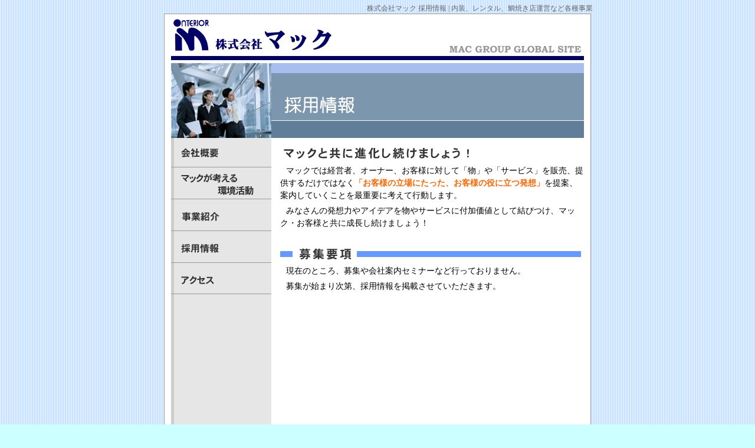

--- FILE ---
content_type: text/html
request_url: http://mac-int.co.jp/g-recruit.html
body_size: 5266
content:
<?xml version="1.0" encoding="shift_jis"?>
<!DOCTYPE html PUBLIC "-//W3C//DTD XHTML 1.0 Transitional//EN" "http://www.w3.org/TR/xhtml1/DTD/xhtml1-transitional.dtd">
<html xmlns="http://www.w3.org/1999/xhtml">
<head>
<meta http-equiv="Content-Type" content="text/html; charset=shift_jis" />
<meta http-equiv="Content-Script-Type" content="text/javascript" />
<meta name="keywords" content="株式会社マック,MAC,福岡,リフォーム,内装,ホテル,寝具リース,布団リース,駐車場経営,通販,,採用情報" />
<meta name="description" content="株式会社マックの案内。福岡を拠点にリフォーム、ホテル経営コンサルティング、布団レンタル、駐車場、鯛焼き店運営等【採用情報】" />
<meta name="ROBOTS" content="all" />
<meta name="verify-v1" content="tq+g02NOEcK3ACkzEv4OkNDW3RuvpXda7f0VAzXBX70=" /> 
<meta name="msvalidate.01" content="6DF87C1387776AD7288EDC1082493931" />
<title>採用情報～株式会社マック [内装、布団レンタル、鯛焼きなど各種事業]</title>
<link href="top.css" rel="stylesheet" type="text/css" />
<script type="text/javascript" src="rollover.js"></script>
<script type="text/javascript" src="menu.js"></script>
<script type="text/javascript" src="google.js"></script>
</head>

<body>
<h1 id="topH1">株式会社マック 採用情報 | 内装、レンタル、鯛焼き店運営など各種事業</h1>
<div class="topwaku">
<a href="http://www.mac-int.co.jp/"><img src="img/head.gif" alt="株式会社マック[内装リフォーム・貸し布団・布団レンタル・鯛焼きなど/福岡]" width="720" height="66" /></a><br />
<div class="bar">　</div>
<h2><img src="img/head1_r4_c1.jpg" alt="株式会社マック｜メニュー" width="170" height="127" /><img src="img/head1_r4_c2.gif" alt="株式会社マック｜採用情報" width="530" height="127" /></h2>
<div class="main">

<div class="menu">
<ul>
<li><a href="g-comp.html"><img src="img/menu_off_r2_c1.gif" alt="株式会社マック｜会社概要"  width="170" height="50" /></a></li>
<li><a href="g-eco.html"><img src="img/menu_off_r3_c1.gif" alt="株式会社マック｜マックが考える環境活動" width="170" height="50" /></a></li>
<li><a href="g-work.html"><img src="img/menu_off_r4_c1.gif" alt="株式会社マック｜事業紹介" width="170" height="50" /></a></li>
<li><a href="g-recruit.html"><img src="img/menu_off_r5_c1.gif" alt="株式会社マック｜採用情報" width="170" height="50" /></a></li>
<li><a href="g-access.html"><img src="img/menu_off_r6_c1.gif" alt="株式会社マック｜アクセス" width="170" height="49" /></a></li>
</ul>
</div>

<div class="main2">
<h2><img src="img/title_r4_c1.gif" alt="株式会社マックと共に進化し続けましょう" width="510" height="30" /></h2>
<p>マックでは経営者、オーナー、お客様に対して「物」や「サービス」を販売、提供するだけではなく<span class="font-or">「お客様の立場にたった、お客様の役に立つ発想」</span>を提案、案内していくことを最重要に考えて行動します。</p>
<p>みなさんの発想力やアイデアを物やサービスに付加価値として結びつけ、マック・お客様と共に成長し続けましょう！</p>
<h2><img src="img/title_r5_c1.gif" alt="株式会社マック｜募集要項" width="510" height="30" style="margin-top:20px" /></h2>
<p>現在のところ、募集や会社案内セミナーなど行っておりません。</p>
<p>募集が始まり次第、採用情報を掲載させていただきます。</p>
<br />
<br />
<br />
<br />
<br />
<br />
<br />
<br />
<br />
<br />
<br />
</div>
</div>

<div class="foot"><a href="http://www.mac-int.co.jp/"><img src="img/topitem_r2_c1.gif" alt="株式会社マックのホームページにようこそ" width="170" height="40" style="float:left"/></a>
<div class="bar2"><a href="index.html"><img src="img/topitem_r7_c1.gif" alt="株式会社マック｜TOPページへ" width="105" height="20" /></a><a href="g-sitemap.html"><img src="img/topitem_r6_c1.gif" alt="株式会社マック｜サイトマップ" width="105" height="20" /></a></div>
<div class="bar3"><span><a href="http://www.mac-int.co.jp/" target="_blank">株式会社マック</a> All Rights Reserved produce by <a href="http://www.arttech.co.jp/" target="_blank">arttech</a></span></div>
</div>

<div class="comp"><strong><a href="index.html">株式会社マック</a>　　　</strong>　　〒810-0021 福岡県福岡市中央区今泉1-10-21　TEL：092-762-7000<br />
  <strong>有限会社西海物産館　</strong>　　〒851-3422 長崎県西海市西彼町小迎郷96-2 　TEL：0959-28-0345</div>

<ul class="foot-menu">
<li><a href="naisou/index.html" target="_blank">内装リフォーム事業</a></li>
<li><a href="kagu/index.html" target="_blank">家具事業(オーダー/輸入)</a></li>
<li><a href="http://www.mac-lease-rental.jp/" target="_blank">法人様用寝具リースレンタル</a></li>
<li><a href="http://www.lamp-shade.biz" target="_blank">ランプシェード販売</a></li>
<li><a href="http://www.safe-box.jp" target="_blank">業務用・客室用金庫レンタル</a></li>
<li><a href="park/index.html" target="_blank">駐車場・パーキング事業</a></li>
<li><a href="http://www.taihouraku.com" target="_blank">博多鯛焼き「鯛宝楽」</a></li>
<li><a href="hotel/index.html" target="_blank">ホテルコンサルティング事業</a></li>
<li><a href="http://www.saikaibashi-toto.com/bridal/" target="_blank">ブライダル事業</a></li>
<li><a href="http://www.saikaibashi-toto.com/totonoyado/" target="_blank">宿泊・観光事業</a></li>
<li><a href="http://www.saikaibashi-toto.com/ichiba" target="_blank">物産、名物販売事業</a></li>
<li><a href="http://www.saikaibashi-toto.com/ichigyoichie/" target="_blank">飲食事業(仕出弁当、料理宅配等)</a></li>


</ul>
<div class="space"></div>

</div>


</body>
</html>


--- FILE ---
content_type: text/css
request_url: http://mac-int.co.jp/top.css
body_size: 8071
content:
* {
	margin:0px;
	padding:0px;
}
body {
	background-color: #CCFFFF;
	width:100%;
	margin-top: 5px;
	margin-right: 0px;
	margin-bottom: 5px;
	margin-left: 0px;
	background-image: url(img/back.gif);
	text-align: center;
}
a {
	text-decoration: none;
	color: #3366CC;
}
a:hover {
	text-decoration: underline;
	color:#FF9900;
}

h1,h2,h3,h4 {
	margin: 0px;
}
img {
	border:none;
}
p {
	margin-top: 5px;
	margin-bottom: 5px;
	text-indent: 10px;
}
p#aoff a:link {
	text-decoration: none;
	color: #000000;
}
p#aoff a:visited {
	text-decoration: none;
	color: #000000;
}

li {
	text-indent: 15px;
	list-style-type:none;
}

h1 {
	font-size: 16px;
	margin: 0px auto;	
}
h1#topH1 {
	font-size: 12px;
	line-height: 18px;
	color: #666666;
	text-align: right;
	width: 730px;
	margin-right: auto;
	margin-left: auto;
	font-weight: normal;
}

h2 {
	font-size: 14px;
	margin: 0px auto;
}
h3 {
	font-size: 13px;
	margin: 0px auto;	
}
h3#g-work {
	margin-top: 10px;
}



div.menu {
	float: left;
	width: 170px;
	background-image: url(img/menu_r1_c1.gif);
	background-repeat: repeat-y;
	display:inline;
}

div.menu li{
	list-style-type:none;
	text-indent:0px;
}

div.waku {
	background-color: #FFFFFF;
	width: 722px;
	border: 1px solid #FFBCA6;
}

div.main {
	background-repeat: repeat-y;
	width:700px;
	margin:0px auto;
	background-image: url(img/menu_r1_c1.gif);
	background-position: left;
}

div.main:after {
	content:".";
	display:block;
	visibility:hidden;
	height:0.1px;
	font-size:0.1em;
	line-height:0;
	clear:both;
}

div.main2 {
	width: 515px;
	text-align: left;
	margin-top: 10px;
	font-size: 14px;
	line-height: 150%;
	float: right;
}

div.topup {
	text-align: right;
	color: #0066FF;
	font-size: 12px;
}

div.bar {
	background-color: #000063;
	width: 700px;
	margin: 5px auto;
	line-height: 100%;
	font-size: 7px;
}
div.topwaku {
	border: 1px solid #999999;
	width: 722px;
	background-color: #FFFFFF;
	margin:0px auto;
	text-align: center;
}
h2.topt1 {
	background-color: #9CCFFF;
	width: 700px;
	border-top: 1px solid #999999;
	border-bottom: 1px solid #999999;
	text-align: left;
	text-indent: 15px;
	margin:0px auto 15px;
}
h2.topt4 {
	clear:both;
	background-color: #FFCFFF;
	width: 700px;
	border-top: 1px solid #999999;
	border-bottom: 1px solid #999999;
	text-align: left;
	text-indent: 15px;
	margin:0px auto 15px;	
	
}
div.box1 {
	width: 450px;
	border-right-width: 1px;
	border-right-style: solid;
	border-right-color: #CCCCCC;
	float: left;
	margin-top: 10px;
	margin-left: 15px;
	text-align: left;
}
div.topt2 {
	font-size: 16px;
	line-height: 1.6em;
	color: #FFFFFF;
	background-color: #0065CE;
	height: 25px;
	width: 430px;
	text-align: left;
	text-indent: 10px;
	border-left-width: 7px;
	border-left-style: solid;
	border-left-color: #0033FF;
	border-top-width: 1px;
	border-right-width: 1px;
	border-bottom-width: 1px;
	border-top-style: solid;
	border-right-style: solid;
	border-bottom-style: solid;
	border-top-color: #0033FF;
	border-right-color: #0033FF;
	border-bottom-color: #0033FF;
	letter-spacing: 0.3em;
	font-weight: bold;
	margin-left: 5px;
}
div.box1s {
	width: 200px;
	font-size: 12px;
	line-height: 150%;
	text-align: left;
	float: left;
	margin-left: 10px;
	margin-top: 5px;
	margin-right: 3px;
	height: 85px;
}


div.box2 {
	width: 230px;
	margin-top: 10px;
	float: left;
	text-align: left;
	margin-left: 5px;
}
div.topt3 {
	font-size: 16px;
	line-height: 1.6em;
	font-weight: bold;
	color: #FFFFFF;
	background-color: #FF66CC;
	height: 25px;
	width: 220px;
	text-align: left;
	text-indent: 10px;
	border-left-width: 7px;
	border-left-style: solid;
	border-left-color: #FF33FF;
	letter-spacing: 0.3em;
	border-top-width: 1px;
	border-right-width: 1px;
	border-bottom-width: 1px;
	border-top-style: solid;
	border-right-style: solid;
	border-bottom-style: solid;
	border-top-color: #FF33FF;
	border-right-color: #FF33FF;
	border-bottom-color: #FF33FF;
	margin-left: 5px;
}
div.foot {
	font-size: 12px;
	width: 700px;
	text-align: right;
	line-height: 1.5em;
	clear: both;
	margin-right: auto;
	margin-left: auto;
	height: 40px;
}
.foot-menu {
	font-size: 11px;
	line-height: 130%;
	color: #333333;
	width: 700px;
	border-top-width: 1px;
	border-right-width: 1px;
	border-bottom-width: 1px;
	border-left-width: 1px;
	border-top-style: dotted;
	border-top-color: #CCCCCC;
	border-right-color: #CCCCCC;
	border-bottom-color: #CCCCCC;
	border-left-color: #CCCCCC;
	margin-right: auto;
	margin-left: auto;
	clear: both;
}
.foot-menu li {
	width: 170px;
	float: left;
	text-align: left;
	padding: 0px;
	margin-top: 3px;
	list-style-type: none;
	margin-bottom: 3px;
	text-indent: 0px;
}


div.bar2 {
	background-color: #CCCCCC;
	height: 20px;
}
.foot-menu a {
	color: #999999;
	text-decoration: none;
}

div.bar3 {
	background-color: #999999;
	text-align: right;
	height: 20px;
}
div.bar3 span{
	font-family:"Bookman Old Style";
	color:#FFFFFF;
	font-weight:bold;
	margin-right:5px;
}
div.bar3 a{
	color:#FFFFFF;
}

div.box350 {
	width: 345px;
	float: left;
	margin-left: 10px;
	text-align: left;
	font-size: 12px;
	line-height: 130%;
	height: 110px;
	padding-top:5px;
}
div.box350 h3{
	margin-bottom:5px;
}
div.box350 li {
	float: left;
	margin-top: 5px;
	padding: 0px;
	margin-right: 0px;
	margin-bottom: 0px;
	margin-left: 15px;
	text-indent: 0px;
}


div.comp {
	font-size: 13px;
	text-align: left;
	line-height: 1.5em;
	font-family: "ＭＳ ゴシック", "Osaka－等幅";
	padding-left: 70px;
	margin-top: 5px;
	margin-bottom: 5px;
	clear: both;
}
table#company {
	font-size: 12px;
	line-height: 150%;
	margin: 0px;
	padding: 5px;
	width: 515px;
}
table#company th {
	border-top-width: 1px;
	border-right-width: 1px;
	border-bottom-width: 1px;
	border-left-width: 1px;
	border-right-style: solid;
	border-bottom-style: solid;
	border-top-color: #999999;
	border-right-color: #999999;
	border-bottom-color: #999999;
	border-left-color: #999999;
	background-color: #3169DE;
	width: 95px;
	color: #FFFFFF;
	text-align: left;
	padding: 5px;
}
table#company td {
	border-top-width: 1px;
	border-right-width: 1px;
	border-bottom-width: 1px;
	border-left-width: 1px;
	border-bottom-style: dotted;
	border-top-color: #999999;
	border-right-color: #999999;
	border-bottom-color: #999999;
	border-left-color: #999999;
	padding: 5px;
}
#company a {
	text-decoration: none;
	color: #000000;
}


div.comp a {
	color: #000000;
}


img.fr {
	float: right;
	margin-left: 10px;
	margin-right: 5px;
	margin-top: 5px;
}
img.fl {
	float: left;
	margin-right: 10px;
	margin-left: 5px;
	margin-top: 5px;
}

div#img-menu {
	float:right;
}
div#img-menu li{
	float: left;
	text-indent:0px;
}

div#main-image {
	width:700px;
	padding:20px 0px;
	margin:0px auto;
}
div#main-image img{
	vertical-align:top;
}

img.waku {
	border: 1px ridge #999999;
}
img.waku-or {
	border: 1px solid #FF6600;
}

.font12 {
	font-size: 12px;
	line-height: 175%;
}
.font14 {
	font-size: 14px;
	line-height: 175%;
}

.font-red {
	font-weight: bold;
	color: #FF0000;
}
.font-or {
	color: #FF6600;
	font-weight: bold;
}

td.kage {
	color: #000000;
	background-color: #DFF1FF;
	border-right-width: 1px;
	border-bottom-width: 1px;
	border-right-style: solid;
	border-bottom-style: solid;
	border-right-color: #999999;
	border-bottom-color: #999999;
}
.kasen {
	border-bottom-width: 1px;
	border-bottom-style: dotted;
	border-top-color: #CCCCCC;
	border-right-color: #CCCCCC;
	border-bottom-color: #CCCCCC;
	border-left-color: #CCCCCC;
}
.waku1 {
	border: 1px solid #999999;
	text-indent: 5px;
}
.waku1 a:link {
	text-decoration: none;
	color: #000000;
}
.waku1 a:visited{
	color: #000000;
	text-decoration: none;
}

.g-sitemap {
	margin:5px 0px 7px;
}

.g-sitemap li{
	background-image: url(img/arrow_r4_c1.gif);
	background-repeat: no-repeat;
	text-align: left;
	text-indent: 17px;
	background-position: 6px 4px;
	float:left;
	width:45%;
	font-size:0.9em;
}

.arrow1 {
	background-image: url(img/arrow_r4_c1.gif);
	background-repeat: no-repeat;
	text-align: left;
	text-indent: 17px;
	background-position: 6px 4px;
}

.space {
	width:100%;
	height:1px;
	clear:both;
	font-size:1px;
	text-align:center;
}


--- FILE ---
content_type: application/x-javascript
request_url: http://mac-int.co.jp/menu.js
body_size: 653
content:
function smartRollover() {
	if(document.getElementsByTagName) {
		var images = document.getElementsByTagName("img");

		for(var i=0; i < images.length; i++) {
			if(images[i].getAttribute("src").match("_off_"))
			{
				images[i].onmouseover = function() {
					this.setAttribute("src", this.getAttribute("src").replace("_off_", "_on_"));
				}
				images[i].onmouseout = function() {
					this.setAttribute("src", this.getAttribute("src").replace("_on_", "_off_"));
				}
			}
		}
	}
}

if(window.addEventListener) {
	window.addEventListener("load", smartRollover, false);
}
else if(window.attachEvent) {
	window.attachEvent("onload", smartRollover);
}